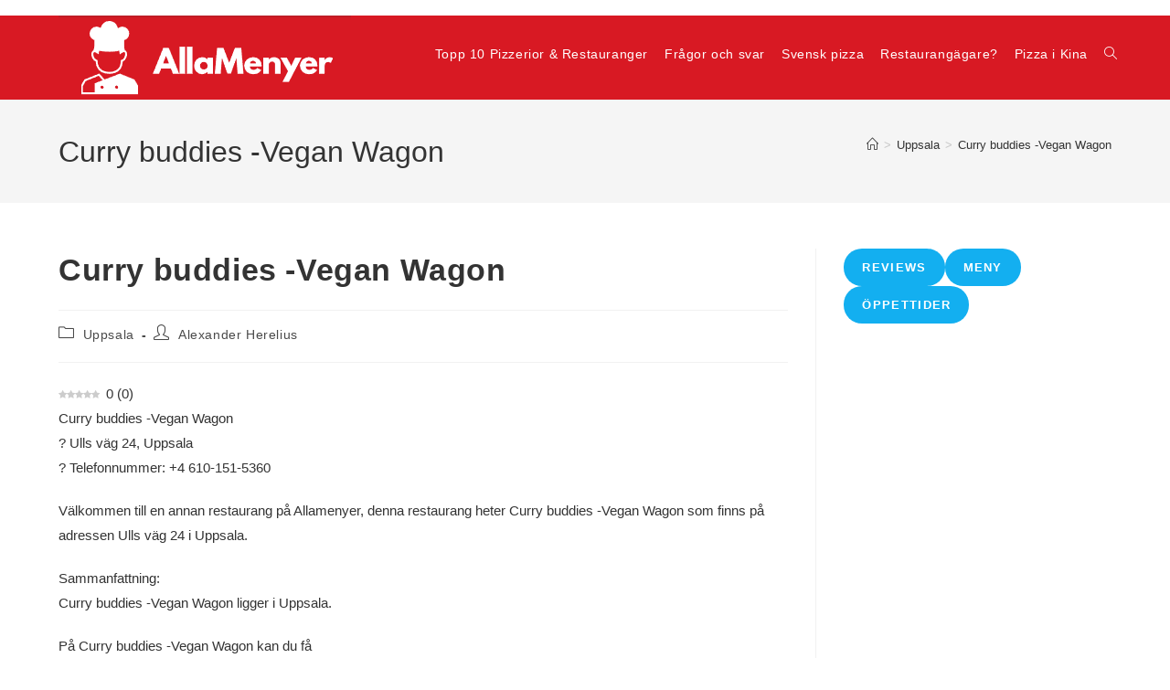

--- FILE ---
content_type: text/html; charset=utf-8
request_url: https://www.google.com/recaptcha/api2/aframe
body_size: 267
content:
<!DOCTYPE HTML><html><head><meta http-equiv="content-type" content="text/html; charset=UTF-8"></head><body><script nonce="EfVUMeh-Pd6txZhK0Nuw-g">/** Anti-fraud and anti-abuse applications only. See google.com/recaptcha */ try{var clients={'sodar':'https://pagead2.googlesyndication.com/pagead/sodar?'};window.addEventListener("message",function(a){try{if(a.source===window.parent){var b=JSON.parse(a.data);var c=clients[b['id']];if(c){var d=document.createElement('img');d.src=c+b['params']+'&rc='+(localStorage.getItem("rc::a")?sessionStorage.getItem("rc::b"):"");window.document.body.appendChild(d);sessionStorage.setItem("rc::e",parseInt(sessionStorage.getItem("rc::e")||0)+1);localStorage.setItem("rc::h",'1768972864591');}}}catch(b){}});window.parent.postMessage("_grecaptcha_ready", "*");}catch(b){}</script></body></html>

--- FILE ---
content_type: application/javascript; charset=utf-8
request_url: https://fundingchoicesmessages.google.com/f/AGSKWxUAJNprtDHOJyP_pT94alh0rsuLhmWtUIkdS2jRuq5PTyx4kFnBTcHPQwdcPE4RL_tVsqw9Neuey0aZRzh8WFavKukXfMWJTfsdHPy3F3qcUO5u_JAYualoo5hNX4xE_HJeC0dzpQ==?fccs=W251bGwsbnVsbCxudWxsLG51bGwsbnVsbCxudWxsLFsxNzY4OTcyODY0LDgzNjAwMDAwMF0sbnVsbCxudWxsLG51bGwsW251bGwsWzcsNl0sbnVsbCxudWxsLG51bGwsbnVsbCxudWxsLG51bGwsbnVsbCxudWxsLG51bGwsMV0sImh0dHBzOi8vYWxsYW1lbnllci5zZS9jdXJyeS1idWRkaWVzLXZlZ2FuLXdhZ29uLyIsbnVsbCxbWzgsIjlvRUJSLTVtcXFvIl0sWzksImVuLVVTIl0sWzE2LCJbMSwxLDFdIl0sWzE5LCIyIl0sWzE3LCJbMF0iXSxbMjQsIiJdLFsyOSwiZmFsc2UiXV1d
body_size: 110
content:
if (typeof __googlefc.fcKernelManager.run === 'function') {"use strict";this.default_ContributorServingResponseClientJs=this.default_ContributorServingResponseClientJs||{};(function(_){var window=this;
try{
var qp=function(a){this.A=_.t(a)};_.u(qp,_.J);var rp=function(a){this.A=_.t(a)};_.u(rp,_.J);rp.prototype.getWhitelistStatus=function(){return _.F(this,2)};var sp=function(a){this.A=_.t(a)};_.u(sp,_.J);var tp=_.ed(sp),up=function(a,b,c){this.B=a;this.j=_.A(b,qp,1);this.l=_.A(b,_.Pk,3);this.F=_.A(b,rp,4);a=this.B.location.hostname;this.D=_.Fg(this.j,2)&&_.O(this.j,2)!==""?_.O(this.j,2):a;a=new _.Qg(_.Qk(this.l));this.C=new _.dh(_.q.document,this.D,a);this.console=null;this.o=new _.mp(this.B,c,a)};
up.prototype.run=function(){if(_.O(this.j,3)){var a=this.C,b=_.O(this.j,3),c=_.fh(a),d=new _.Wg;b=_.hg(d,1,b);c=_.C(c,1,b);_.jh(a,c)}else _.gh(this.C,"FCNEC");_.op(this.o,_.A(this.l,_.De,1),this.l.getDefaultConsentRevocationText(),this.l.getDefaultConsentRevocationCloseText(),this.l.getDefaultConsentRevocationAttestationText(),this.D);_.pp(this.o,_.F(this.F,1),this.F.getWhitelistStatus());var e;a=(e=this.B.googlefc)==null?void 0:e.__executeManualDeployment;a!==void 0&&typeof a==="function"&&_.To(this.o.G,
"manualDeploymentApi")};var vp=function(){};vp.prototype.run=function(a,b,c){var d;return _.v(function(e){d=tp(b);(new up(a,d,c)).run();return e.return({})})};_.Tk(7,new vp);
}catch(e){_._DumpException(e)}
}).call(this,this.default_ContributorServingResponseClientJs);
// Google Inc.

//# sourceURL=/_/mss/boq-content-ads-contributor/_/js/k=boq-content-ads-contributor.ContributorServingResponseClientJs.en_US.9oEBR-5mqqo.es5.O/d=1/exm=ad_blocking_detection_executable,kernel_loader,loader_js_executable/ed=1/rs=AJlcJMwtVrnwsvCgvFVyuqXAo8GMo9641A/m=cookie_refresh_executable
__googlefc.fcKernelManager.run('\x5b\x5b\x5b7,\x22\x5b\x5bnull,\\\x22allamenyer.se\\\x22,\\\x22AKsRol-HJBqKFFVC5tQxSqbhVWLQd6rlqcBc57EdCz_xwivIi-i0Zx-T1xa7o-h6BOcSnqjcJixO0Qhked0H_EpwRt_737m6CM4Bd2dV8xl1DfVc7PlVCZPtvOTqJIL_XQHV9c17nm_QYclKVg-6i5hUpF6_xswkJg\\\\u003d\\\\u003d\\\x22\x5d,null,\x5b\x5bnull,null,null,\\\x22https:\/\/fundingchoicesmessages.google.com\/f\/AGSKWxX_yBb3komKSq980GgQGpIhrk-2DbhthF3Fiosd9UjXP7fKcsoeFsSPTU7zRBe-zInQVLkuhw4vFxrrUnIgshwleVzAE0l4DSd2XzlvQe_kVIKiG8GipdjaANyLmINK2KGcV32Dfg\\\\u003d\\\\u003d\\\x22\x5d,null,null,\x5bnull,null,null,\\\x22https:\/\/fundingchoicesmessages.google.com\/el\/AGSKWxVyiOP8I2J2wACb1ymlQlex4YiUmlDtkBsfPm5ruHTUSuai1KtL3_q7mMpWwtId-aal-sAleEwWGAR_aAWUbWhCrOAyF3siIE015QNeAN9nv48fx4qnslMafDJ3wEwGlV5yNAHzOw\\\\u003d\\\\u003d\\\x22\x5d,null,\x5bnull,\x5b7,6\x5d,null,null,null,null,null,null,null,null,null,1\x5d\x5d,\x5b3,1\x5d\x5d\x22\x5d\x5d,\x5bnull,null,null,\x22https:\/\/fundingchoicesmessages.google.com\/f\/AGSKWxWzd90Ho6mCut3VKeVJ1xKeNb12JVQOGWL3y58DYcK2peytozf8XNLz4uPVQ4XT5E-IelPz-TG2sZau-9tusK3LyhLRlD4d3H2fCwCBuxjoUx_rEpclr_uW3IjNS0VxHes8GuIh-Q\\u003d\\u003d\x22\x5d\x5d');}

--- FILE ---
content_type: application/javascript; charset=utf-8
request_url: https://fundingchoicesmessages.google.com/f/AGSKWxXpM7f9TwKu7_8WPDKCyAiB7pcDvlETn-7_aby2Pc5KtggnWTOvJE6QZdK_SIAyJzYbEooZ4VEJ-UxeQLoakJiVtptGxzvvvAK8NeClGWw-95Q9IQtUHP1wwnfzgeCKj34Lutlghboi5ZRkF7X7MriQUDt-EaKdsAy3dPkmsr0XjB62RHZcF_btJl9K/_/banneradviva./prod/ads-/o2ad.-Skyscraper-Ad._160x600-
body_size: -1290
content:
window['81994ad6-5cf0-4920-96fa-a41b356a4884'] = true;